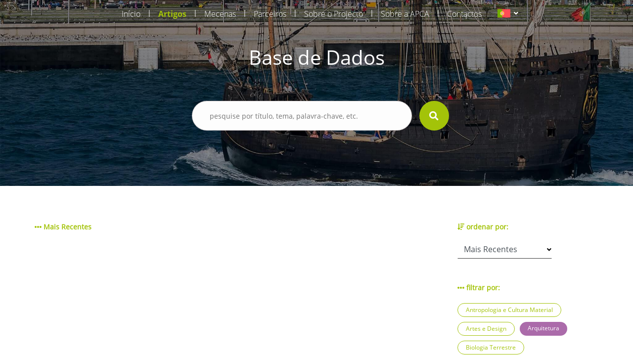

--- FILE ---
content_type: text/html; charset=UTF-8
request_url: https://aprenderamadeira.net/articles/antonio-jose-borges?filters=cinema-video-and-multimedia,ecology,architecture,linguistics,cultural-madeira
body_size: 4019
content:
<!DOCTYPE html>
<html>
<head>
    <!-- Global site tag (gtag.js) - Google Analytics -->
<script async src="https://www.googletagmanager.com/gtag/js?id=UA-178651726-1"></script>
<script>
    window.dataLayer = window.dataLayer || [];
    function gtag(){dataLayer.push(arguments);}
    gtag('js', new Date());

    gtag('config', 'UA-178651726-1');
</script>    <meta charset="utf-8">
    <meta name="apple-mobile-web-app-capable" content="yes"/>
    <meta name="viewport" content="width=device-width, initial-scale=1, maximum-scale=1.0, user-scalable=no">
    <meta name="format-detection" content="telephone=no"/>
    <meta name="csrf-token" content="i8Q4y0GrzvaRV6Y8SCn6prg4yLtEkGDueozkcSqM">

    <link rel="apple-touch-icon" sizes="180x180" href="https://aprenderamadeira.net/assets/favicon/apple-touch-icon.png">
    <link rel="icon" type="image/png" sizes="32x32" href="https://aprenderamadeira.net/assets/favicon/favicon-32x32.png">
    <link rel="icon" type="image/png" sizes="16x16" href="https://aprenderamadeira.net/assets/favicon/favicon-16x16.png">
    <link rel="manifest" href="https://aprenderamadeira.net/assets/favicon/site.webmanifest">
    <meta name="theme-color" content="#ffffff">

    <link href="https://aprenderamadeira.net/assets/css/front/style.min.css" rel="stylesheet" type="text/css"/>
        <style>
        .top-banner {
            background: url(https://aprenderamadeira.net/assets/img/front/top_banners/header5.jpg) no-repeat 50%;
            background-size: cover;
        }

        .navbar {
            flex: 0 0 auto;
        }
    </style>

    <title>Aprender Madeira</title>
</head>
<body>

<div id="mySidenav" class="sidenav" style="display: none;">
    <a class="" href="https://aprenderamadeira.net">
        Início    </a>
    <a class=" active" href="https://aprenderamadeira.net/articles">
        Artigos    </a>
    <a class="" href="https://aprenderamadeira.net/patron">
        Mecenas    </a>
    <a class="" href="https://aprenderamadeira.net/partners">
        Parceiros    </a>
    <a class="" href="https://aprenderamadeira.net/about-project">
        Sobre o Projecto    </a>
    <a class="" href="https://aprenderamadeira.net/about-apca">
        Sobre a APCA    </a>
    
    
    
    <a class="" href="https://aprenderamadeira.net/contacts">
        Contactos    </a>
</div>

<div id="wrapper" style="left: 0;">
    <div class="my-body">
        <header class="navbar sticky-top navbar-expand-lg navbar-dark bg-transparent navbar-fixed-top">
            <div class="container w-auto">
                <div class="collapse navbar-collapse" id="navbarSupportedContent">
                    <ul class="navbar-nav ml-auto">
                        <li class="nav-item">
                            <a class="nav-link" href="https://aprenderamadeira.net">
                                Início                            </a>
                        </li>
                        <li class="nav-separator">|</li>
                        <li class="nav-item">
                            <a class="nav-link active" href="https://aprenderamadeira.net/articles">
                                Artigos                            </a>
                        </li>
                        <li class="nav-separator">|</li>
                        <li class="nav-item">
                            <a class="nav-link" href="https://aprenderamadeira.net/patron">
                                Mecenas                            </a>
                        </li>
                        <li class="nav-separator">|</li>
                        <li class="nav-item">
                            <a class="nav-link" href="https://aprenderamadeira.net/partners">
                                Parceiros                            </a>
                        </li>
                        <li class="nav-separator">|</li>
                        <li class="nav-item">
                            <a class="nav-link" href="https://aprenderamadeira.net/about-project">
                                Sobre o Projecto                            </a>
                        </li>
                        <li class="nav-separator">|</li>
                        <li class="nav-item">
                            <a class="nav-link" href="https://aprenderamadeira.net/about-apca">
                                Sobre a APCA                            </a>
                        </li>
                        
                        
                        
                        
                        
                        
                        <li class="nav-separator">|</li>
                        <li class="nav-item">
                            <a class="nav-link" href="https://aprenderamadeira.net/contacts">
                                Contactos                            </a>
                        </li>
                    </ul>
                    <div class="d-flex justify-content-end ml-4">
                        <form id="formLang" class="form-horizontal formLang" method="POST" action="https://aprenderamadeira.net/change-language">
                            <input type="hidden" name="_token" value="i8Q4y0GrzvaRV6Y8SCn6prg4yLtEkGDueozkcSqM"/>
                            <input id="lang" type="hidden" name="lang" value="xx"/>
                            <li class="dropdown">
                                <a class="dropdown-toggle" data-toggle="dropdown">
                            <span class="selected_lang">
                                <img src="https://aprenderamadeira.net/assets/img/front/flag_pt.svg">
                            </span>
                                </a>
                                <ul class="dropdown-menu">
                                                                                                                                                                                                    <li>
                                                <a onclick="onClickLanguage('en')">
                                                    <img src="https://aprenderamadeira.net/assets/img/front/flag_en.svg" class="btn-lang">
                                                </a>
                                            </li>
                                                                                                                                                                <li>
                                                <a onclick="onClickLanguage('es')">
                                                    <img src="https://aprenderamadeira.net/assets/img/front/flag_es.svg" class="btn-lang">
                                                </a>
                                            </li>
                                                                                                            </ul>
                            </li>
                        </form>
                    </div>
                </div>
            </div>

            <div class="navbar-toggler">
                <span id="menu-toggle" class="menu-toggle"><i class="fas fa-bars"></i></span>
            </div>
        </header>

        <div class="top-banner img_fade">
                <div class="container pt-5 pb-5">
        <div class="row d-flex justify-content-center pt-5 pb-5">
            <h1 class="t-color-white">Base de Dados</h1>
        </div>
        <form class="visible" id="form_search" method="GET" >
    <div class="row d-flex justify-content-center pt-2 pb-5">
        <div class="col-9 col-md-5">
            <div class="form-group">
                <div>
                    <input type="text" name="search" placeholder="pesquise por título, tema, palavra-chave, etc." value=""/>
                                            <input type="hidden" name="filters" value="cinema-video-and-multimedia,ecology,architecture,linguistics,cultural-madeira"/>
                                                        </div>
                <div class="val-msg"></div>
            </div>
        </div>
        <div>
            <button type="submit" form="form_search" class="btn-search"><i class="fas fa-search fa-lg"></i></button>
        </div>
    </div>
</form>    </div>
        </div>

        
        <main role="main" class="p-4">
                <section class="h-100 d-flex bg-white mt-5 mb-5">
        <div class="container ">
                
    <div class="row">
        <div class="col-md-9">
            <div class="row label">
                                                                                                <span><i class="fas fa-ellipsis-h"></i> Mais Recentes</span>
                                                </div>
                            <div class="h-100 w-100 d-flex flex-column justify-content-center align-items-center">
                    <p><i class="fas fa-newspaper fa-6x"></i></p>
                    <h5>Não existem resultados para a sua pesquisa!</h5>
                </div>
                    </div>
        <div class="col-md-3 ">
            <div class="row">
                <div class="col-12 row ">
                    <span class="label"><i class="fas fa-sort-amount-down pr-1"></i>ordenar por:</span>
                </div>
                <div class="col-12 row mt-3">
                    <div class="select-container w-75">
                        <select id="order_by" class="form-control material-select">
                                                            <option value="alphabetical" >Ordem Alfabética</option>
                                                            <option value="most-recent" selected>Mais Recentes</option>
                                                    </select>
                    </div>
                </div>
            </div>
            <div class="row mt-5">
                <div class="col-12 row">
                    <span class="label"><i class="fas fa-ellipsis-h pr-1"></i>filtrar por:</span>
                </div>
                <div class="col-12 row mt-3">
                    <div class="row ml-0">
                                                    <a class="jellybean"
                               href="https://aprenderamadeira.net/articles/antonio-jose-borges?filters=cinema-video-and-multimedia,ecology,architecture,linguistics,cultural-madeira,anthropology-and-material-culture" onclick="showLoading();">Antropologia e Cultura Material</a>
                                                    <a class="jellybean"
                               href="https://aprenderamadeira.net/articles/antonio-jose-borges?filters=cinema-video-and-multimedia,ecology,architecture,linguistics,cultural-madeira,arts-and-design" onclick="showLoading();">Artes e Design</a>
                                                    <a class="jellybean purple"
                               href="https://aprenderamadeira.net/articles/antonio-jose-borges?filters=cinema-video-and-multimedia,ecology,linguistics,cultural-madeira" onclick="showLoading();">Arquitetura</a>
                                                    <a class="jellybean"
                               href="https://aprenderamadeira.net/articles/antonio-jose-borges?filters=cinema-video-and-multimedia,ecology,architecture,linguistics,cultural-madeira,earth-biology" onclick="showLoading();">Biologia Terrestre</a>
                                                    <a class="jellybean"
                               href="https://aprenderamadeira.net/articles/antonio-jose-borges?filters=cinema-video-and-multimedia,ecology,architecture,linguistics,cultural-madeira,health-sciences" onclick="showLoading();">Ciências da Saúde</a>
                                                    <a class="jellybean"
                               href="https://aprenderamadeira.net/articles/antonio-jose-borges?filters=cinema-video-and-multimedia,ecology,architecture,linguistics,cultural-madeira,marine-biology" onclick="showLoading();">Biologia Marinha</a>
                                                    <a class="jellybean"
                               href="https://aprenderamadeira.net/articles/antonio-jose-borges?filters=cinema-video-and-multimedia,ecology,architecture,linguistics,cultural-madeira,physics-chemistry-and-engineering" onclick="showLoading();">Física, Química e Engenharia</a>
                                                    <a class="jellybean blue"
                               href="https://aprenderamadeira.net/articles/antonio-jose-borges?filters=ecology,architecture,linguistics,cultural-madeira" onclick="showLoading();">Cinema, Vídeo e Multimédia</a>
                                                    <a class="jellybean"
                               href="https://aprenderamadeira.net/articles/antonio-jose-borges?filters=cinema-video-and-multimedia,ecology,architecture,linguistics,cultural-madeira,popular-culture-and-traditions" onclick="showLoading();">Cultura e Tradições Populares</a>
                                                    <a class="jellybean"
                               href="https://aprenderamadeira.net/articles/antonio-jose-borges?filters=cinema-video-and-multimedia,ecology,architecture,linguistics,cultural-madeira,law-and-policy" onclick="showLoading();">Direito e Política</a>
                                                    <a class="jellybean"
                               href="https://aprenderamadeira.net/articles/antonio-jose-borges?filters=cinema-video-and-multimedia,ecology,architecture,linguistics,cultural-madeira,economics-and-finance" onclick="showLoading();">Economia e Finanças</a>
                                                    <a class="jellybean"
                               href="https://aprenderamadeira.net/articles/antonio-jose-borges?filters=cinema-video-and-multimedia,ecology,architecture,linguistics,cultural-madeira,education" onclick="showLoading();">Educação</a>
                                                    <a class="jellybean"
                               href="https://aprenderamadeira.net/articles/antonio-jose-borges?filters=cinema-video-and-multimedia,ecology,architecture,linguistics,cultural-madeira,art-history" onclick="showLoading();">História da Arte</a>
                                                    <a class="jellybean"
                               href="https://aprenderamadeira.net/articles/antonio-jose-borges?filters=cinema-video-and-multimedia,ecology,architecture,linguistics,cultural-madeira,military-history" onclick="showLoading();">História Militar</a>
                                                    <a class="jellybean"
                               href="https://aprenderamadeira.net/articles/antonio-jose-borges?filters=cinema-video-and-multimedia,ecology,architecture,linguistics,cultural-madeira,heritage" onclick="showLoading();">Património</a>
                                                    <a class="jellybean"
                               href="https://aprenderamadeira.net/articles/antonio-jose-borges?filters=cinema-video-and-multimedia,ecology,architecture,linguistics,cultural-madeira,economic-and-social-history" onclick="showLoading();">História Económica e Social</a>
                                                    <a class="jellybean"
                               href="https://aprenderamadeira.net/articles/antonio-jose-borges?filters=cinema-video-and-multimedia,ecology,architecture,linguistics,cultural-madeira,politial-and-institutional-history" onclick="showLoading();">História Política e Institucional</a>
                                                    <a class="jellybean"
                               href="https://aprenderamadeira.net/articles/antonio-jose-borges?filters=cinema-video-and-multimedia,ecology,architecture,linguistics,cultural-madeira,history-of-education" onclick="showLoading();">História da Educação</a>
                                                    <a class="jellybean"
                               href="https://aprenderamadeira.net/articles/antonio-jose-borges?filters=cinema-video-and-multimedia,ecology,architecture,linguistics,cultural-madeira,religion" onclick="showLoading();">Religiões</a>
                                                    <a class="jellybean blue"
                               href="https://aprenderamadeira.net/articles/antonio-jose-borges?filters=cinema-video-and-multimedia,ecology,architecture,cultural-madeira" onclick="showLoading();">Linguística</a>
                                                    <a class="jellybean"
                               href="https://aprenderamadeira.net/articles/antonio-jose-borges?filters=cinema-video-and-multimedia,ecology,architecture,linguistics,cultural-madeira,literature" onclick="showLoading();">Literatura</a>
                                                    <a class="jellybean"
                               href="https://aprenderamadeira.net/articles/antonio-jose-borges?filters=cinema-video-and-multimedia,ecology,architecture,linguistics,cultural-madeira,global-madeira" onclick="showLoading();">Madeira Global</a>
                                                    <a class="jellybean"
                               href="https://aprenderamadeira.net/articles/antonio-jose-borges?filters=cinema-video-and-multimedia,ecology,architecture,linguistics,cultural-madeira,mathematics" onclick="showLoading();">Matemática</a>
                                                    <a class="jellybean"
                               href="https://aprenderamadeira.net/articles/antonio-jose-borges?filters=cinema-video-and-multimedia,ecology,architecture,linguistics,cultural-madeira,society-and-press-media" onclick="showLoading();">Sociedade e Comunicação Social</a>
                                                    <a class="jellybean"
                               href="https://aprenderamadeira.net/articles/antonio-jose-borges?filters=cinema-video-and-multimedia,ecology,architecture,linguistics,cultural-madeira,routes" onclick="showLoading();">Rotas</a>
                                                    <a class="jellybean purple"
                               href="https://aprenderamadeira.net/articles/antonio-jose-borges?filters=cinema-video-and-multimedia,ecology,architecture,linguistics" onclick="showLoading();">Madeira Cultural</a>
                                                    <a class="jellybean"
                               href="https://aprenderamadeira.net/articles/antonio-jose-borges?filters=cinema-video-and-multimedia,ecology,architecture,linguistics,cultural-madeira,news" onclick="showLoading();">Notícias</a>
                                                    <a class="jellybean"
                               href="https://aprenderamadeira.net/articles/antonio-jose-borges?filters=cinema-video-and-multimedia,ecology,architecture,linguistics,cultural-madeira,people" onclick="showLoading();">Personalidades</a>
                                                    <a class="jellybean"
                               href="https://aprenderamadeira.net/articles/antonio-jose-borges?filters=cinema-video-and-multimedia,ecology,architecture,linguistics,cultural-madeira,geology" onclick="showLoading();">Geologia</a>
                                                    <a class="jellybean"
                               href="https://aprenderamadeira.net/articles/antonio-jose-borges?filters=cinema-video-and-multimedia,ecology,architecture,linguistics,cultural-madeira,marine-science" onclick="showLoading();">Ciências do Mar</a>
                                                    <a class="jellybean"
                               href="https://aprenderamadeira.net/articles/antonio-jose-borges?filters=cinema-video-and-multimedia,ecology,architecture,linguistics,cultural-madeira,botany" onclick="showLoading();">Botânica</a>
                                                    <a class="jellybean green"
                               href="https://aprenderamadeira.net/articles/antonio-jose-borges?filters=cinema-video-and-multimedia,architecture,linguistics,cultural-madeira" onclick="showLoading();">Ecologia</a>
                                            </div>
                </div>
            </div>
        </div>
    </div>

    
            </div>
    </section>
        </main>

        
        <footer class="footer mt-5">
            <div class="container">
                <div class="row d-flex justify-content-center">
                <span class="f-light f-s-12 text-center">© Agência de Promoção da Cultura Atlântica
                    <br>
                    Designed and developed by <a class="link-type-1" href="https://www.wowsystems.co.uk/"><b>WOW</b>Systems</a>
                </span>
                </div>
            </div>
        </footer>
    </div>
</div>

<div id="loading" class="spinner-container" style="opacity: 0; display: none;">
    <div class="d-flex align-items-center h-100 w-100">
        <div class="spinner">
            <div class="double-bounce1"></div>
            <div class="double-bounce2"></div>
        </div>
    </div>
</div>

<script src="https://aprenderamadeira.net/assets/js/front/script.min.js"></script>

<script>
    $.ajaxSetup({
        headers: {
            'X-CSRF-TOKEN': $('meta[name="csrf-token"]').attr('content')
        }
    });

    function checkHasMessage() {
        var msg = '';
        if (msg.length > 0)
            showPopup(msg);
    }

    function onClickLanguage(lang) {
        $.ajax({
            url: 'https://aprenderamadeira.net/change-language',
            type: 'post',
            data: {
                lang: lang
            },
            success: function (res) {
                if (res['error'] === 0) {
                    location.reload();
                }
            }
        });
    }
</script>
    <script>
        $('#order_by').on('change', function () {
            window.location.href = "https://aprenderamadeira.net/articles/antonio-jose-borges?filters=cinema-video-and-multimedia,ecology,architecture,linguistics,cultural-madeira&order=" + this.value;
        });
    </script>
</body>
</html>